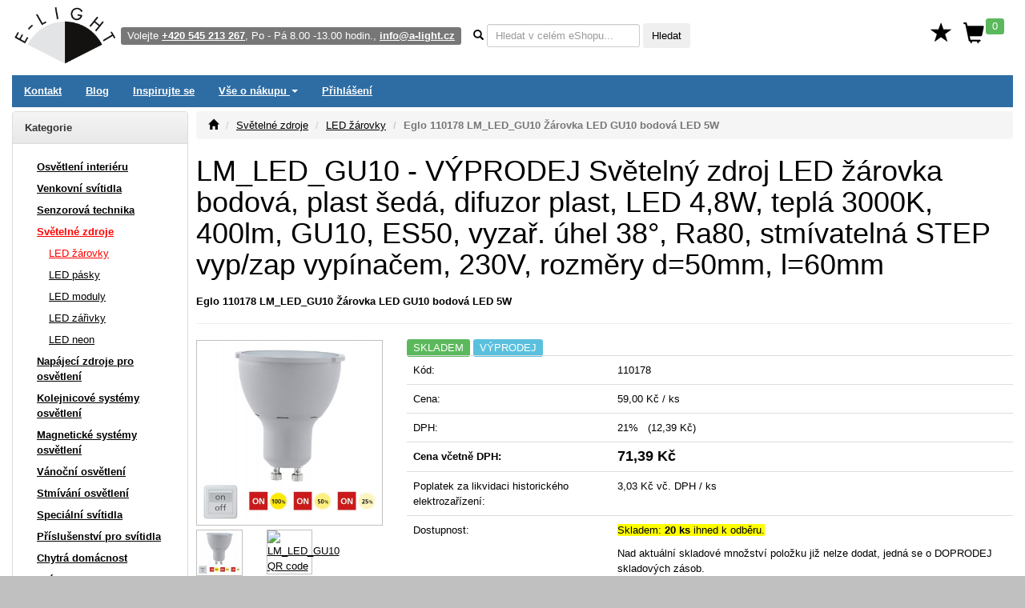

--- FILE ---
content_type: text/html; charset=utf-8
request_url: https://www.e-light.cz/eglo-lm_led_gu10-110178-zarovka-led-gu10-bodova-egl
body_size: 45029
content:
<!DOCTYPE html>
<html lang="cs" xmlns="http://www.w3.org/1999/html">
<head>
    <meta charset="utf-8">
    <meta http-equiv="X-UA-Compatible" content="IE=edge">
    <meta name="viewport" content="width=device-width, initial-scale=1.0">
    <meta name="description" content="LM_LED_GU10 VÝPRODEJ Světelný zdroj LED žárovka bodová, plast šedá, difuzor plast, LED 4,8W, teplá 3000K, 400lm, GU10, ES50, vyzař. úhel 38°, Ra80, stmívatelná STEP vyp/zap vypínačem, 230V, rozměry d=50mm, l=60mm">
    <meta name="keywords" content="LM_LED_GU10, VÝPRODEJ Světelný zdroj LED žárovka bodová, plast šedá, difuzor plast, LED 4,8W, teplá 3000K, 400lm, GU10, ES50, vyzař. úhel 38°, Ra80, stmívatelná STEP vyp/zap vypínačem, 230V, rozměry d=50mm, l=60mm">
    <meta name="robots" content="all, follow">
    <meta name="copyright" content="A-Light s.r.o.">
    <meta name="author" content="A-Light s.r.o.">
    <meta property="og:image" content="/obrazky/050712-11541-c01.jpg">


    <title>Eglo LM_LED_GU10 110178 Žárovka LED GU10 bodová | Velký výběr za skvělé ceny</title>

    <link rel="canonical" href="https://www.e-light.cz/eglo-lm_led_gu10-110178-zarovka-led-gu10-bodova-egl">

<link rel="stylesheet" type="text/css" href="/webtemp/cssloader-eec1995faffb.css?1762773170">


    <!-- Global site tag (gtag.js) - Google Analytics -->
    <script async src="https://www.googletagmanager.com/gtag/js?id=G-DDC0GRJTG0" data-cookiecategory="analytics" type="text/plain"></script>
    <script type="text/plain" data-cookiecategory="analytics">
        window.dataLayer = window.dataLayer || [];
        function gtag(){ dataLayer.push(arguments);}
        gtag('js', new Date());
        gtag('config', 'G-DDC0GRJTG0', {'currency': 'CZK'});
    </script>



        <!-- Google Tag Manager -->
        <script data-cookiecategory="analytics" type="text/plain">(function(w,d,s,l,i){ w[l]=w[l]||[];w[l].push({'gtm.start':
                    new Date().getTime(),event:'gtm.js'});var f=d.getElementsByTagName(s)[0],
                j=d.createElement(s),dl=l!='dataLayer'?'&l='+l:'';j.async=true;j.src=
                'https://www.googletagmanager.com/gtm.js?id='+i+dl;f.parentNode.insertBefore(j,f);
            })(window,document,'script','dataLayer', 'GTM-PFS4KFT');</script>
        <!-- End Google Tag Manager -->


    

</head>
<body>
<!-- Google Tag Manager (noscript) -->
<!-- End Google Tag Manager (noscript) -->

<div id="page" class="container-fluid">


<div id="snippet--navbar">
<nav class="navbar navbar-default">

    <div class="navbar">

        <div id="logo" class="hidden-xs"><a href="/"><img src="/pictures/_e-light_logo-400.png" class="img-responsive" width="130" height="75" alt="Logo"></a></div>

        <ul class="nav navbar-nav" id="navbar">

            <li class="navbar-toggle visible-xs">
                <span id="small-logo"><a href="/"><img src="/pictures/_e-light_logo-400.png" alt="Logo"></a></span>
            </li>

            <li class="nav-phone hidden-xs hidden-sm" style="float: left">
                <span class="label label-default">Volejte <strong><a href="tel:+420 545 213 267" class="white">+420 545 213 267</a></strong>, Po - Pá 8.00 -13.00 hodin., <a href="mailto:info@a-light.cz" class="white">info@a-light.cz</a></span>
            </li>

            <li class="nav-form hidden-xs">

                <form class="navbar-form" action="/eglo-lm_led_gu10-110178-zarovka-led-gu10-bodova-egl" method="post" id="frm-searchForm">
                    <div class="form-group">

                        <label class="control-label" data-placement="bottom" data-toggle="popover" data-trigger="focus" data-content="<strong>*</strong> 0 - x znaků, <strong>?</strong> 1 znak, <strong>+</strong> musí obsahovat, <strong>-</strong> nesmí obsahovat, <strong>AND</strong> a, <strong>OR</strong> nebo" data-html="true"><i class="glyphicon glyphicon-search"></i></label>

                        <input class="form-control input-sm autocomplete"
                               placeholder="Hledat v celém eShopu..."
                               data-source="/hledat/get-json" type="text" name="q" id="frm-searchForm-q">
                        <button type="submit" class="btn btn-sm" name="send" value="Hledat">Hledat</button>
                    </div>
                <input type="hidden" name="do" value="searchForm-submit"><!--[if IE]><input type=IEbug disabled style="display:none"><![endif]-->
</form>

            </li>

            <li class="nav-search">
                <div class="navbar-toggle icon-bar">
                    <a href="/hledat/">
                        <span class="glyphicon glyphicon-search menu-icon"></span>
                    </a>
                </div>
            </li>

            <li>

                <div class="navbar-toggle icon-bar">
                    <a href="/zakaznik/">
                        <span class="glyphicon glyphicon-user menu-icon"></span>
                    </a>
                </div>
            </li>

            <li class="hidden-xs" id="nav-favorites">
                <a title="Oblíbené" href="/oblibene"><span class="glyphicon glyphicon glyphicon-star" id="top-favorites"></span></a>
            </li>

            <li id="nav-basket">
                <div id="top-basket">

                    <a title="Košík" href="/kosik/">

                        <div class="navbar-toggle icon-bar">
                            <span class="glyphicon glyphicon-shopping-cart menu-icon"></span>
                            <span class="label label-success basket-amount">0</span>
                        </div>


                        <span class="glyphicon glyphicon-shopping-cart" id="basket-icon">
                    <span class="label label-success basket-amount">0</span>
                </span>
                    </a>

                </div>


            </li>

            <li>
                <div class="navbar-toggle icon-bar">
                    <a href="#" data-toggle="collapse"
                       data-target="#sidebar-wrapper" aria-expanded="false" id="menu-button">
                        <span class="glyphicon glyphicon-menu-hamburger menu-icon"></span>
                    </a>
                </div>
            </li>

        </ul>
    </div>
</nav>

<div class="navbar navbar-inverse hidden-xs" role="navigation">
    <ul class="nav navbar-nav">

        <li><a href="/kontakt">Kontakt</a></li>

        <li><a href="/zpravy">Blog</a></li>

        <li><a href="/inspirace">Inspirujte se</a></li>

        <li class="dropdown">
            <a href="#" class="dropdown-toggle" data-toggle="dropdown" role="button" aria-expanded="false">Vše
                o
                nákupu <span class="caret"></span></a>
            <ul class="dropdown-menu" role="menu">
                <li><a href="/informace/obchodni-podminky">Obchodní podmínky</a></li>
                <li><a href="/informace/reklamacni-rad-a-zarucni-podminky">Reklamační řád a záruční podmínky</a></li>
                <li><a href="/informace/doprava">Ceník dopravného a balného</a></li>
                <li><a href="/hodnoceni-obchodu">Hodnocení obchodu</a></li>
            </ul>
        </li>


        <li><a href="/prihlaseni">Přihlášení</a></li>


    </ul>

</div>

</div>
</div>
<div id="wrapper" class="container-fluid">

    <div id="sidebar-wrapper" class="navbar-collapse collapse">

<p class="visible-xs">
   Volejte <a href="tel:+420 545 213 267">+420 545 213 267</a>, Po - Pá 8.00 -13.00 hodin.
</p>


<div class="panel panel-default" id="left-menu">
    <div class="panel-heading bold">
        Kategorie
    </div>
    <div class="panel-body">

        <ul class="nav nav-sidebar" role="menu">

            <li>
                <a title="Osvětlení interiéru" href="/interierova-svitidla">Osvětlení interiéru</a>
            </li>


            <li>
                <a title="Venkovní svítidla" href="/venkovni-svitidla">Venkovní svítidla</a>
            </li>


            <li>
                <a title="Senzorová technika" href="/svitidla-s-cidlem-pohybu-senzory-pohybu">Senzorová technika</a>
            </li>


            <li>
                <a title="Světelné zdroje" href="/svetelne-zdroje" class="red">Světelné zdroje</a>
            </li>


            <ul class="nav nav-sidebar submenu">
                <li><a title="LED žárovky" href="/led-zarovky" class="red">LED žárovky</a></li>
            </ul>
            <ul class="nav nav-sidebar submenu">
                <li><a title="LED pásky" href="/led-pasky">LED pásky</a></li>
            </ul>
            <ul class="nav nav-sidebar submenu">
                <li><a title="LED moduly" href="/led-moduly">LED moduly</a></li>
            </ul>
            <ul class="nav nav-sidebar submenu">
                <li><a title="LED zářivky" href="/led-trubice">LED zářivky</a></li>
            </ul>
            <ul class="nav nav-sidebar submenu">
                <li><a title="LED neon" href="/led-neon">LED neon</a></li>
            </ul>

            <li>
                <a title="Napájecí zdroje pro osvětlení" href="/napajeci-zdroje-pro-osvetleni">Napájecí zdroje pro osvětlení</a>
            </li>


            <li>
                <a title="Kolejnicové systémy osvětlení" href="/napajeci-listovy-system-pro-svitidla">Kolejnicové systémy osvětlení</a>
            </li>


            <li>
                <a title="Magnetické systémy osvětlení" href="/listove-systemy-osvetleni">Magnetické systémy osvětlení</a>
            </li>


            <li>
                <a title="Vánoční osvětlení" href="/vanocni-osvetleni-led">Vánoční osvětlení</a>
            </li>


            <li>
                <a title="Stmívání osvětlení" href="/stmivace-regulatory-svitidel-osvetleni">Stmívání osvětlení</a>
            </li>


            <li>
                <a title="Speciální svítidla" href="/specialni-svitidla">Speciální svítidla</a>
            </li>


            <li>
                <a title="Příslušenství pro svítidla" href="/prislusenstvi-pro-svitidla">Příslušenství pro svítidla</a>
            </li>


            <li>
                <a title="Chytrá domácnost" href="/smart-chytre-osvetleni">Chytrá domácnost</a>
            </li>


            <li>
                <a title="Svítidla dle prostor" href="/svitidla-dle-umisteni">Svítidla dle prostor</a>
            </li>


            <li>
                <a title="Svítidla dle výrobce" href="/vyrobci-svitidel">Svítidla dle výrobce</a>
            </li>


            <li>
                <a title="Elektrospotřebiče" href="/elektrospotrebice">Elektrospotřebiče</a>
            </li>



            <li role="separator" class="divider"></li>
            <li><a href="/novinky">Novinky</a></li>
            <li><a href="/vyprodej">Výprodej</a></li>
            <li><a href="/nase-tipy">Doporučujeme</a></li>
            <li><a href="/naposledy-pridane-polozky">Naposledy přidané položky</a></li>
            <li><a href="/historie">Naposledy zobrazené položky</a></li>
            <li><a href="/oblibene">Oblíbené položky</a></li>

        </ul>
    </div>
</div>


<div class="history-items clearfix hidden-xs">


</div>
    </div>

    <div id="page-content-wrapper">

        <div id="page-content" role="main">

<div id="snippet--flashes">            <div class="modal fade" tabindex="-1"
                 role="dialog"
                 aria-labelledby="Informace" aria-hidden="true" id="snippet--modal-flashes">
            </div>
</div>

<ol class="breadcrumb">
    <li><a href="/"><i class="glyphicon glyphicon-home"></i></a></li>
    <li><a href="/svetelne-zdroje">Světelné zdroje</a></li>
    <li><a href="/led-zarovky">LED žárovky</a></li>
    <li class="active">Eglo 110178 LM_LED_GU10 Žárovka LED GU10 bodová LED 5W</li>
</ol>

<h1>LM_LED_GU10 - VÝPRODEJ Světelný zdroj LED žárovka bodová, plast šedá, difuzor plast, LED 4,8W, teplá 3000K, 400lm, GU10, ES50, vyzař. úhel 38°, Ra80, stmívatelná STEP vyp/zap vypínačem, 230V, rozměry d=50mm, l=60mm</h1>

<h2 class="bold product-desc">Eglo 110178 LM_LED_GU10 Žárovka LED GU10 bodová LED 5W</h2>


<hr>


<div class="row">

    <div class="col-lg-3 col-md-5 col-sm-4">





        <div class="row">

            <div class="col-lg-12">

                <a href="/obrazky/050712-11541-c01.jpg" data-lightbox="images"><img class="img-responsive desc-image" alt="LM_LED_GU10 VÝPRODEJ Světelný zdroj LED žárovka bodová, plast šedá, difuzor plast, LED 4,8W, teplá 3000K, 400lm, GU10, ES50, vyzař. úhel 38°, Ra80, stmívatelná STEP vyp/zap vypínačem, 230V, rozměry d=50mm, l=60mm" width="400" height="400" src="/images/thumbnails/400x400/050712-11541-c01.jpg"></a>

            </div>

        </div>

        <div class="row">


            <div class="col-lg-4 col-md-4 col-sm-4 col-xs-3">

                <a href="/obrazky/050712-11541-c01.jpg" data-lightbox="images"><img class="img-responsive desc-image" width="100" height="100" alt="LM_LED_GU10 VÝPRODEJ Světelný zdroj LED žárovka bodová, plast šedá, difuzor plast, LED 4,8W, teplá 3000K, 400lm, GU10, ES50, vyzař. úhel 38°, Ra80, stmívatelná STEP vyp/zap vypínačem, 230V, rozměry d=50mm, l=60mm náhled 1" src="/images/thumbnails/100x100/050712-11541-c01.jpg"></a>

            </div>



            <div class="col-lg-4 col-md-4 col-sm-4 col-xs-3">

                <a href="https://www.e-light.cz/qr/?cht=qr&chs=400x400&chl=https://www.e-light.cz/eglo-lm_led_gu10-110178-zarovka-led-gu10-bodova-egl&chld=H|0" data-lightbox="images">

                    <img class="img-responsive desc-image" src="https://www.e-light.cz/qr/?cht=qr&chs=100x100&chl=https://www.e-light.cz/eglo-lm_led_gu10-110178-zarovka-led-gu10-bodova-egl&chld=H|0" alt="LM_LED_GU10 QR code" width="100" height="100">

                </a>

            </div>

        </div>

    </div>

    <div class="col-lg-9 col-md-7 col-sm-8">







        <span class="label label-success">SKLADEM</span>
        <span class="label label-info">VÝPRODEJ</span>




        <div class="row">

            <div class="col-lg-12">




                <table class="table">
                    <tr>
                        <td>Kód:</td>
                        <td>
                            110178


                        </td>
                    </tr>


                    <tr>
                        <td>Cena:</td>
                        <td> 59,00 Kč / ks</td>
                    </tr>
                    <tr>
                        <td>DPH:</td>
                        <td> 21% &nbsp;&nbsp;(12,39 Kč)</td>
                    </tr>
                    <tr>
                        <td class="bold">Cena včetně DPH:</td>
                        <td class="bold">
                            <span class="bold h4">71,39 Kč</span>&nbsp;&nbsp;


                        </td>
                    </tr>
                    <tr>
                        <td>Poplatek za likvidaci historického elektrozařízení:</td>
                        <td> 3,03 Kč vč. DPH / ks</td>
                    </tr>
                    <tr>
                        <td>
                            Dostupnost:
                        </td>
                        <td>

                            <p>
                                <span class="highlight">Skladem: <strong>20 ks </strong>ihned k odběru.</span>
                            </p>


                            <p>
                                Nad aktuální skladové množství položku již nelze dodat, jedná se o DOPRODEJ skladových
                                zásob.
                            </p>
                        </td>
                    </tr>


                    <tr>
                        <td colspan="2">


                            <form class="form ajax form-inline" role="form" action="/eglo-lm_led_gu10-110178-zarovka-led-gu10-bodova-egl" method="post" id="frm-addProductItemForm">

                                <div class="form-group required">

                                    <div>
                                        <input class="form-control required" size="4" type="number" name="amount" min="1" max="20" step="1" id="frm-addProductItemForm-amount" required data-nette-rules='[{"op":":filled","msg":"Zadejte Počet"},{"op":":integer","msg":"Počet musí být celé číslo"},{"op":":range","msg":"Počet musí být mezi 1 - 20. Více ks nelze dodat, jedná se o DOPRODEJ skladových zásob","arg":[1,20]}]' value="1">
                                        <input type="hidden" name="item" value="973079">
                                    </div>
                                </div>

                                <div class="form-group required">

                                    <button class="btn btn-basket" type="submit" name="basket" value="Do košíku"><span class="glyphicon glyphicon-shopping-cart"></span> Přidat do košíku</button>

                                </div>
                                <div class="form-group required">
                                    <button class="btn btn-primary" type="submit" name="favorite" value="Přidat k oblíbeným"><span class="glyphicon glyphicon glyphicon-star"></span> Přidat do oblíbených</button>
                                </div>
                                <div class="form-group required">

                                </div>

                            <input type="hidden" name="do" value="addProductItemForm-submit"><!--[if IE]><input type=IEbug disabled style="display:none"><![endif]-->
</form>


                        </td>
                    </tr>


                </table>

            </div>

        </div>

    </div>

</div>


<div class="row">

    <div role="tabpanel" id="product-tabs" class="col-lg-12">
        <ul class="nav nav-tabs" role="tablist">
            <li role="presentation">
                <a href="#description" aria-controls="profile" role="tab" data-toggle="tab">Popis</a>
            </li>
            <li role="presentation">
                <a href="#collection" aria-controls="profile" role="tab" data-toggle="tab">Kolekce</a>
            </li>
        </ul>

        <div class="tab-content">

            <div role="tabpanel" class="tab-pane" id="description">

                <div class="spacer"></div>

                <div class="spacer">VÝPRODEJ Světelný zdroj LED žárovka bodová, plast šedá, difuzor plast, LED 4,8W, teplá 3000K, 400lm, GU10, ES50, vyzař. úhel 38°, Ra80, stmívatelná STEP vyp/zap vypínačem, 230V, rozměry d=50mm, l=60mm</div>

                 <div class="spacer"></div>

                <table class="table table-striped table-bordered">

                <tr><td class="bold">Výrobce</td><td>Eglo</td></tr>

                        <tr>
                        <td class="bold">Použití</td>
                        <td> Úsporný LED světelný zdroj pro různé typy svítidel.</td>
                        </tr>
                        <tr>
                        <td class="bold">Výhodné vlastnosti</td>
                        <td> Tento LED světelný zdroj lze stmívat krátkým vyp/zap vypačem. Stmívání probíhá krátkým stiskem zap/vyp vypínače. zap 100%, 1x vyp/zap 50%, 2x vyp/zap 25%.</td>
                        </tr>
                        <tr>
                        <td class="bold">Napájení</td>
                        <td> 230V/50Hz</td>
                        </tr>
                        <tr>
                        <td class="bold">Patice světelného zdroje</td>
                        <td> GU10 - nejčastěji bodové halogenové žárovky a LED světelné zdroje na 230V</td>
                        </tr>
                        <tr>
                        <td class="bold">Způsob připojení</td>
                        <td> Světelný zdroj se osadí do patice.</td>
                        </tr>
                        <tr>
                        <td class="bold">Rozměry</td>
                        <td> d=50mm h=60mm. Uváděné rozměry jsou pouze informativní a výrobce je může změnit.</td>
                        </tr>
                        <tr>
                        <td class="bold">Materiál těleso</td>
                        <td> Plast.</td>
                        </tr>
                        <tr>
                        <td class="bold">Materiál difusoru</td>
                        <td> Plast čirý</td>
                        </tr>
                        <tr>
                        <td class="bold">Vypínač součástí výrobku</td>
                        <td> NE.</td>
                        </tr>
                        <tr>
                        <td class="bold">Regulace - stmívání - součástí výrobku</td>
                        <td> ANO, stmívání probíhá krátkým stiskem vyp/zap vypínače. zap 100%, 1x vyp/zap 50%, 2x vyp/zap 25%.</td>
                        </tr>
                        <tr>
                        <td class="bold">Podmínka montážní polohy</td>
                        <td> Není.</td>
                        </tr>
                        <tr>
                        <td class="bold">Úspora</td>
                        <td> Zařízení šetří až 80% elektrické energie v porovnání s klasickou žárovkou.</td>
                        </tr>
                        <tr>
                        <td class="bold"></td>
                        <td>Záruka na světelný zdroj platí dle podmínek výrobce pro střední dobu života světelného zdroje, nejvýše však 24 měsíců.</td>
                        </tr>
                        <tr>
                        <td class="bold">Obvyklá dodací lhůta</td>
                        <td> 10 dnů.</td>
                        </tr>

                 </table>

                    <hr>

                    <div class="spacer">
                        <img src="/images/pdf.gif" alt="PDF"> <a class="bold" href="/pdf/product/973079">Katalogový list</a>

                    </div>

            </div>




            <div role="tabpanel" class="tab-pane" id="variants">

                <div class="spacer"></div>


<div id="snippet--product-variants">
<div class="css-grid-table">


    <div class="css-grid-table-row">
            <div>
                #
            </div>
            <div>
                Kód
            </div>
            <div>
                Název
            </div>
            <div class="text-center">
                Cena
            </div>
            <div class="text-center">
                vč. DPH
            </div>
            <div>
                &nbsp;
            </div>
    </div>

</div>

</div>
            </div>
            <div role="tabpanel" class="tab-pane" id="collection">

                <div class="spacer"></div>

<div>
    <div class="product-list">
        <div class="product-box">

            <div class="product-image">

                <span class="product-info">
                    <span class="label label-success">SKLADEM</span>
                </span>


                <a href="/patice-pro-svitidlo-3041">
                    <img alt=" Objímka, patice keramická, pro halogenovou žárovku GZ10 / GU10, 230V, max. 2A, d=27,5mm, h=16mm, vč vodičů délky l=150mm" src="/images/thumbnails/200x200/191222-955135-c01.jpg">
                </a>


            </div>

            <div class="product-name">

                <div>
                    Patice pro svítidlo
                </div>


                <a href="/patice-pro-svitidlo-3041">
                    <strong></strong>
                </a>

            </div>

            <div class="product-price">
                <div>2 varianty</div>
                <span>od </span> <strong>20,45 Kč</strong>
            </div>


            <div class="product-collection">
                <a href="/kolekce-zbozi/17">Kolekce</a> 
            </div>


        </div>
        <div class="product-box">

            <div class="product-image">

                <span class="product-info">
                    <span class="label label-success">SKLADEM</span>
                </span>


                <a href="/led-5w-7w-gu10-par51-mat-led-zarovka-bodova-20238">
                    <img alt="LED 5W 7W GU10 PAR51 MAT Světelný zdroj, difuzor opál, žárovka LED 5W/7W, GU10 ES50, teplá 2700K, nebo neutrální 4000K, Ra80, vyzař úhel 120°, 230V, d=50mm, l=56mm, stř život 50000 hod, 15000 zap/vyp" src="/images/thumbnails/200x200/050316-LED5W-GU10-c01.jpg">
                </a>


            </div>

            <div class="product-name">

                <div>
                    LED žárovka bodová
                </div>


                <a href="/led-5w-7w-gu10-par51-mat-led-zarovka-bodova-20238">
                    <strong>LED 5W 7W GU10 PAR51 MAT</strong>
                </a>

            </div>

            <div class="product-price">
                <div>4 varianty</div>
                <span>od </span> <strong>38,12 Kč</strong>
            </div>


            <div class="product-collection">
                <a href="/kolekce-zbozi/17">Kolekce</a> 
            </div>


        </div>
        <div class="product-box">

            <div class="product-image">

                <span class="product-info">
                    <span class="label label-success">SKLADEM</span>
                </span>


                <a href="/led-zarovka-mat-3w-5w-7w-gu10-es50-led-zarovka-bodova-20250">
                    <img alt="LED žárovka MAT 3W 5W 7W GU10 ES50 Světelný zdroj, LED 3W/5W/7W, GU10 ES50, teplá 3000K, nebo denní 5700K, Ra80, vyzař úhel 120°, 230V, d=50mm, l=56mm, stř život 20000 hod, 15000 zap/vyp" src="/images/thumbnails/200x200/110114-22702-c01.jpg">
                </a>


            </div>

            <div class="product-name">

                <div>
                    LED žárovka bodová
                </div>


                <a href="/led-zarovka-mat-3w-5w-7w-gu10-es50-led-zarovka-bodova-20250">
                    <strong>LED žárovka MAT 3W 5W 7W GU10 ES50</strong>
                </a>

            </div>

            <div class="product-price">
                <div>3 varianty</div>
                <span>od </span> <strong>70,30 Kč</strong>
            </div>


            <div class="product-collection">
                <a href="/kolekce-zbozi/17">Kolekce</a> 
            </div>


        </div>
        <div class="product-box">

            <div class="product-image">

                <span class="product-info">
                    <span class="label label-success">SKLADEM</span>
                </span>


                <a href="/kanlux-pro-led-24505-led-zarovka-bodova-gu10-kanv">
                    <img alt="PRO LED Světelný zdroj LED bodový, vyzařovací uhel 120°, materiál plast, povrch bílá, stříbrná, difuzor plast transparentní, 7W, patice GU10, teplá 2700K, neutrální 4000K, denní 6500K, Ra80, 230V, životnost 25000h, rozměry d=50mm, h=57mm" src="/images/thumbnails/200x200/110114-24500-c01.jpg">
                </a>

            </div>

            <div class="product-name">

                <div>
                    LED žárovka bodová GU10
                </div>


                <a href="/kanlux-pro-led-24505-led-zarovka-bodova-gu10-kanv">
                    <strong>PRO LED</strong>
                </a>

            </div>

            <div class="product-price">
 <strong>22,99 Kč</strong>
            </div>


            <div class="product-collection">
                <a href="/kolekce-zbozi/17">Kolekce</a> 
            </div>


        </div>
        <div class="product-box">

            <div class="product-image">

                <span class="product-info">
                    <span class="label label-success">SKLADEM</span>
                </span>


                <a href="/liara-led-5w7w-tepla-3000k-89294-led-zarovka-bodova-gu10-07121591">
                    <img alt="LIARA LED 5W/7W TEPLÁ 3000K Bodový světelný zdroj, základna plast, povrch bílá, sklo čiré, žárovka LED 5W/7W, GU10 ES50, teplá 3000K, vyzařovací úhel 38°, 230V, stř. životnost 10.000h, rozměry d=50mm, h=53mm" src="/images/thumbnails/200x200/071215-10705-c01.jpg">
                </a>

            </div>

            <div class="product-name">

                <div>
                    LED žárovka bodová GU10
                </div>


                <a href="/liara-led-5w7w-tepla-3000k-89294-led-zarovka-bodova-gu10-07121591">
                    <strong>LIARA LED 5W/7W TEPLÁ 3000K</strong>
                </a>

            </div>

            <div class="product-price">
 <strong>68,00 Kč</strong>
            </div>


            <div class="product-collection">
                <a href="/kolekce-zbozi/17">Kolekce</a> 
            </div>


        </div>
        <div class="product-box">

            <div class="product-image">

                <span class="product-info">
                    <span class="label label-success">SKLADEM</span>
                </span>


                <a href="/eglo-lm_led_gu10-110178-zarovka-led-gu10-bodova-egl">
                    <img alt="LM-GU10-COB LED 1X5W GU10 STMÍVATELNÁ Světelný zdroj žárovka bodová, těleso plast šedá, krycí sklo čiré, LED 4,8W, GU10, teplá 3000K/neutrál 4000K, 400lm, stmívatelná STEP vyp/zap vypínačem 100%, 50%, 25%, Ra80, 230V, stř život 25.000h, 15.000x zap/vyp, d=50mm h=60mm" src="/images/thumbnails/200x200/050712-11541-c01.jpg">
                </a>

            </div>

            <div class="product-name">

                <div>
                    Žárovka LED GU10 bodová
                </div>


                <a href="/eglo-lm_led_gu10-110178-zarovka-led-gu10-bodova-egl">
                    <strong>LM-GU10-COB LED 1X5W GU10 STMÍVATELNÁ</strong>
                </a>

            </div>

            <div class="product-price">
 <strong>71,39 Kč</strong>
            </div>


            <div class="product-collection">
                <a href="/kolekce-zbozi/17">Kolekce</a> 
            </div>


        </div>
        <div class="product-box">

            <div class="product-image">

                <span class="product-info">
                    <span class="label label-success">SKLADEM</span>
                </span>


                <a href="/led-7w-gu10-es50-zarovka-led-gu10-30707">
                    <img alt="LED 3W, 5W, 7W GU10 ES50 Světelný zdroj žárovka, zákl plast bílá, difuzor plast mat, LED 3W, 5W, 7W, GU10, teplá 3000K/neutrál 4000K/denní 6000K, Ra80, 230V, stř život 35.000h, 50.000x zap/vyp, d=50mm h=54mm" src="/images/thumbnails/200x200/19151291-WZ318A-c01.jpg">
                </a>


            </div>

            <div class="product-name">

                <div>
                    LED žárovka
                </div>


                <a href="/led-7w-gu10-es50-zarovka-led-gu10-30707">
                    <strong>LED 3W, 5W, 7W GU10 ES50</strong>
                </a>

            </div>

            <div class="product-price">
                <div>7 variant</div>
                <span>od </span> <strong>35,09 Kč</strong>
            </div>


            <div class="product-collection">
                <a href="/kolekce-zbozi/17">Kolekce</a> 
            </div>


        </div>
        <div class="product-box">

            <div class="product-image">

                <span class="product-info">
                </span>


                <a href="/led-zarovka-gu10-3w-aj1661-led-zarovka-bodova-051315">
                    <img alt="LED žárovka GU10 3W Světelný zdroj, LED 3W, 535lm, GU10 ES50, neutrální 4000K, Ra80, vyzař úhel 100°, 230V, d=50mm, l=55mm, stř život 50000 hod." src="/images/thumbnails/200x200/051315-ZQ8338-c01.jpg">
                </a>

            </div>

            <div class="product-name">

                <div>
                    LED žárovka bodová
                </div>


                <a href="/led-zarovka-gu10-3w-aj1661-led-zarovka-bodova-051315">
                    <strong>LED žárovka GU10 3W</strong>
                </a>

            </div>

            <div class="product-price">
 <strong>126,57 Kč</strong>
            </div>


            <div class="product-collection">
                <a href="/kolekce-zbozi/17">Kolekce</a> 
            </div>


        </div>
        <div class="product-box">

            <div class="product-image">

                <span class="product-info">
                    <span class="label label-success">SKLADEM</span>
                </span>


                <a href="/led-smd-10w-gu10-es50-dlq85690-zarovka-led-23151090">
                    <img alt="LED SMD 10W GU10 ES50 Světelný zdroj bodová žárovka LED 10W, 920lm, GU10 ES50, neutrální 4000K, vyzařovací úhel 110°, Ra82, 230V, povrch bílá, rozměry d=50mm l=56mm" src="/images/thumbnails/200x200/231510-WOJ%2B14309-c01.jpg">
                </a>

            </div>

            <div class="product-name">

                <div>
                    Žárovka LED
                </div>


                <a href="/led-smd-10w-gu10-es50-dlq85690-zarovka-led-23151090">
                    <strong>LED SMD 10W GU10 ES50</strong>
                </a>

            </div>

            <div class="product-price">
 <strong>124,99 Kč</strong>
            </div>


            <div class="product-collection">
                <a href="/kolekce-zbozi/17">Kolekce</a> 
            </div>


        </div>
    </div>
</div>

            </div>


        </div>
    </div>

</div>


<div>

        <hr>
        <p><strong>Související produkty</strong></p>

<div>
    <div class="product-list">
        <div class="product-box">

            <div class="product-image">

                <span class="product-info">
                    <span class="label label-success">SKLADEM</span>
                </span>


                <a href="/led-5w-7w-gu10-par51-mat-led-zarovka-bodova-20238">
                    <img alt="LED 5W 7W GU10 PAR51 MAT Světelný zdroj, difuzor opál, žárovka LED 5W/7W, GU10 ES50, teplá 2700K, nebo neutrální 4000K, Ra80, vyzař úhel 120°, 230V, d=50mm, l=56mm, stř život 50000 hod, 15000 zap/vyp" src="/images/thumbnails/200x200/050316-LED5W-GU10-c01.jpg">
                </a>


            </div>

            <div class="product-name">

                <div>
                    LED žárovka bodová
                </div>


                <a href="/led-5w-7w-gu10-par51-mat-led-zarovka-bodova-20238">
                    <strong>LED 5W 7W GU10 PAR51 MAT</strong>
                </a>

            </div>

            <div class="product-price">
                <div>4 varianty</div>
                <span>od </span> <strong>38,12 Kč</strong>
            </div>


            <div class="product-collection">
                <a href="/kolekce-zbozi/17">Kolekce</a> 
            </div>


        </div>
        <div class="product-box">

            <div class="product-image">

                <span class="product-info">
                    <span class="label label-success">SKLADEM</span>
                </span>


                <a href="/led-zarovka-mat-3w-5w-7w-gu10-es50-led-zarovka-bodova-20250">
                    <img alt="LED žárovka MAT 3W 5W 7W GU10 ES50 Světelný zdroj, LED 3W/5W/7W, GU10 ES50, teplá 3000K, nebo denní 5700K, Ra80, vyzař úhel 120°, 230V, d=50mm, l=56mm, stř život 20000 hod, 15000 zap/vyp" src="/images/thumbnails/200x200/110114-22702-c01.jpg">
                </a>


            </div>

            <div class="product-name">

                <div>
                    LED žárovka bodová
                </div>


                <a href="/led-zarovka-mat-3w-5w-7w-gu10-es50-led-zarovka-bodova-20250">
                    <strong>LED žárovka MAT 3W 5W 7W GU10 ES50</strong>
                </a>

            </div>

            <div class="product-price">
                <div>3 varianty</div>
                <span>od </span> <strong>70,30 Kč</strong>
            </div>


            <div class="product-collection">
                <a href="/kolekce-zbozi/17">Kolekce</a> 
            </div>


        </div>
        <div class="product-box">

            <div class="product-image">

                <span class="product-info">
                    <span class="label label-success">SKLADEM</span>
                </span>


                <a href="/kanlux-pro-led-24505-led-zarovka-bodova-gu10-kanv">
                    <img alt="PRO LED Světelný zdroj LED bodový, vyzařovací uhel 120°, materiál plast, povrch bílá, stříbrná, difuzor plast transparentní, 7W, patice GU10, teplá 2700K, neutrální 4000K, denní 6500K, Ra80, 230V, životnost 25000h, rozměry d=50mm, h=57mm" src="/images/thumbnails/200x200/110114-24500-c01.jpg">
                </a>

            </div>

            <div class="product-name">

                <div>
                    LED žárovka bodová GU10
                </div>


                <a href="/kanlux-pro-led-24505-led-zarovka-bodova-gu10-kanv">
                    <strong>PRO LED</strong>
                </a>

            </div>

            <div class="product-price">
 <strong>22,99 Kč</strong>
            </div>


            <div class="product-collection">
                <a href="/kolekce-zbozi/17">Kolekce</a> 
            </div>


        </div>
        <div class="product-box">

            <div class="product-image">

                <span class="product-info">
                    <span class="label label-success">SKLADEM</span>
                </span>


                <a href="/liara-led-5w7w-tepla-3000k-89294-led-zarovka-bodova-gu10-07121591">
                    <img alt="LIARA LED 5W/7W TEPLÁ 3000K Bodový světelný zdroj, základna plast, povrch bílá, sklo čiré, žárovka LED 5W/7W, GU10 ES50, teplá 3000K, vyzařovací úhel 38°, 230V, stř. životnost 10.000h, rozměry d=50mm, h=53mm" src="/images/thumbnails/200x200/071215-10705-c01.jpg">
                </a>

            </div>

            <div class="product-name">

                <div>
                    LED žárovka bodová GU10
                </div>


                <a href="/liara-led-5w7w-tepla-3000k-89294-led-zarovka-bodova-gu10-07121591">
                    <strong>LIARA LED 5W/7W TEPLÁ 3000K</strong>
                </a>

            </div>

            <div class="product-price">
 <strong>68,00 Kč</strong>
            </div>


            <div class="product-collection">
                <a href="/kolekce-zbozi/17">Kolekce</a> 
            </div>


        </div>
        <div class="product-box">

            <div class="product-image">

                <span class="product-info">
                </span>


                <a href="/led-zarovka-gu10-3w-aj1661-led-zarovka-bodova-051315">
                    <img alt="LED žárovka GU10 3W Světelný zdroj, LED 3W, 535lm, GU10 ES50, neutrální 4000K, Ra80, vyzař úhel 100°, 230V, d=50mm, l=55mm, stř život 50000 hod." src="/images/thumbnails/200x200/051315-ZQ8338-c01.jpg">
                </a>

            </div>

            <div class="product-name">

                <div>
                    LED žárovka bodová
                </div>


                <a href="/led-zarovka-gu10-3w-aj1661-led-zarovka-bodova-051315">
                    <strong>LED žárovka GU10 3W</strong>
                </a>

            </div>

            <div class="product-price">
 <strong>126,57 Kč</strong>
            </div>


            <div class="product-collection">
                <a href="/kolekce-zbozi/17">Kolekce</a> 
            </div>


        </div>
    </div>
</div>

    </div>



<div class="small">

        <hr>

        <p>Na veškeré zboží je vydáno prohlášení o shodě v souladu s nařízením vlády 17/2003 Sb</p>

        <p>Svítidla a jejich příslušenství jsou elektrotechnické výrobky a podmínky jejich instalace se řídí příslušnými
            harmonizovanými normami ČSN-EN.</p>

        <p>Vyhodnocení možnosti aplikace a provedení instalace musí provádět osoba s elektrotechnickou kvalifikací a
            platnými
            oprávněními.</p>

        <p>Neneseme odpovědnost za škody způsobené neodbornou instalací.</p>

    </div>

</div>

        </div>

    </div>

</div>

<div id="footer" class="container-fluid">

<hr>

<div class="row">

    <div class="col-sm-4">

        <p class="bold">O společnosti</p>

        <div><a href="/kontakt">Kontakt</a></div>
        <div><a href="https://www.a-light.cz">www.a-light.cz</a></div>
        <div><a href="/zpravy">Blog</a></div>

        <div class="spacer"></div>

    </div>
    <div class="col-sm-4">

        <p class="bold">Vše o nákupu</p>

        <div><a href="/informace/obchodni-podminky">Obchodní podmínky</a></div>
        <div><a href="/informace/reklamacni-rad-a-zarucni-podminky">Reklamační řád a záruční podmínky</a></div>
        <div><a href="/informace/doprava">Ceník dopravného a balného</a></div>

        <div class="spacer"></div>

        <div id="showHeurekaBadgeHere-1"></div>

    </div>
    <div class="col-sm-4">

        <p class="bold">Naše služby</p>


        <div><a href="https://www.e-light.cz/o-nas">Služby světelného studia.</a></div>


        <div class="spacer"></div>

    </div>

</div>

<hr>

<a name="bottom"></a>


<p>
    &copy; 1999 - 2026 <a href="https://www.a-light.cz">A-LIGHT s.r.o.</a>
    <a href="javascript:void(0);" aria-label="Nastavení cookies" data-cc="c-settings" class="pull-right">Nastavení cookies</a>
</p>



</div>


<div id="snippet--modals">









</div>

<div class="scroll-to-top">
    <div><i class="scroll-click glyphicon glyphicon-circle-arrow-up"></i></div>
    <div class="hidden-xs"><a title="Úvodní stránka" href="/"><i class="glyphicon glyphicon-home"></i></a></div>
    <div class="hidden-xs"><a title="Nákupní košík" href="/kosik/"><i class="glyphicon glyphicon-shopping-cart"></i></a></div>
    <div class="hidden-xs"><a title="Hledat" href="/hledat/"><i class="glyphicon glyphicon-search"></i></a></div>
    <div class="hidden-xs"><a title="Zobrazené položky" href="/historie"><i class="glyphicon glyphicon-time"></i></a></div>
    <div class="hidden-xs"><a href="#bottom"><i class="glyphicon glyphicon-circle-arrow-down"></i></a></div>
</div>


<div class="scroll-to-top-product">

    <div class="scroll-click hidden-xs">

        <div class="scroll-description">

            <div class="scroll-top-image">

                <img class="desc-image" alt="LM_LED_GU10 VÝPRODEJ Světelný zdroj LED žárovka bodová, plast šedá, difuzor plast, LED 4,8W, teplá 3000K, 400lm, GU10, ES50, vyzař. úhel 38°, Ra80, stmívatelná STEP vyp/zap vypínačem, 230V, rozměry d=50mm, l=60mm" src="/images/thumbnails/100x100/050712-11541-c01.jpg">
            </div>

            <div class="scroll-top-info">

                <p class="bold">LM_LED_GU10</p>

                <p>110178
                </p>

                <p class="bold">71,39 Kč</p>

            </div>

        </div>

    </div>

</div>



<script type="text/javascript" src="https://ajax.googleapis.com/ajax/libs/jquery/1.11.2/jquery.min.js"></script>
<script type="text/javascript" src="https://ajax.googleapis.com/ajax/libs/jqueryui/1.11.2/jquery-ui.min.js"></script>
<script type="text/javascript" src="/webtemp/jsloader-7c76d21552e3.js?1762620677"></script>

<!--[if lt IE 9]>
<script src="https://code.jquery.com/jquery-migrate-1.0.0.js"></script>
<script src="https://oss.maxcdn.com/libs/html5shiv/3.7.0/html5shiv.js"></script>
<script src="https://oss.maxcdn.com/libs/respond.js/1.3.0/respond.min.js"></script>

<![endif]-->




<script type="text/plain" data-cookiecategory="analytics">
    window.smartlook||(function(d) {
        var o=smartlook=function(){ o.api.push(arguments)},h=d.getElementsByTagName('head')[0];
        var c=d.createElement('script');o.api=new Array();c.async=true;c.type='text/javascript';
        c.charset='utf-8';c.src='https://rec.smartlook.com/recorder.js';h.appendChild(c);
    })(document);
    smartlook('init', '79f669525f2365a55b09661e8cf1a6620c32c260');
</script>

<script type="text/plain" data-cookiecategory="analytics">(function(w,d,s,l,i){ w[l]=w[l]||[];w[l].push({'gtm.start':new Date().getTime(),event:'gtm.js'});var f=d.getElementsByTagName(s)[0],j=d.createElement(s),dl=l!='dataLayer'?'&l='+l:'';j.async=true;j.src='https://www.googletagmanager.com/gtm.js?id='+i+dl;f.parentNode.insertBefore(j,f);})(window,document,'script','dataLayer','GTM-TRS5RSN');</script>



<script type="text/plain" data-cookiecategory="analytics">

    /* <![CDATA[ */

    var seznam_retargeting_id = 27522;

    /* ]]> */

</script>

<script type="text/plain" src="//c.imedia.cz/js/retargeting.js" data-cookiecategory="analytics"></script>


</body>
</html>
